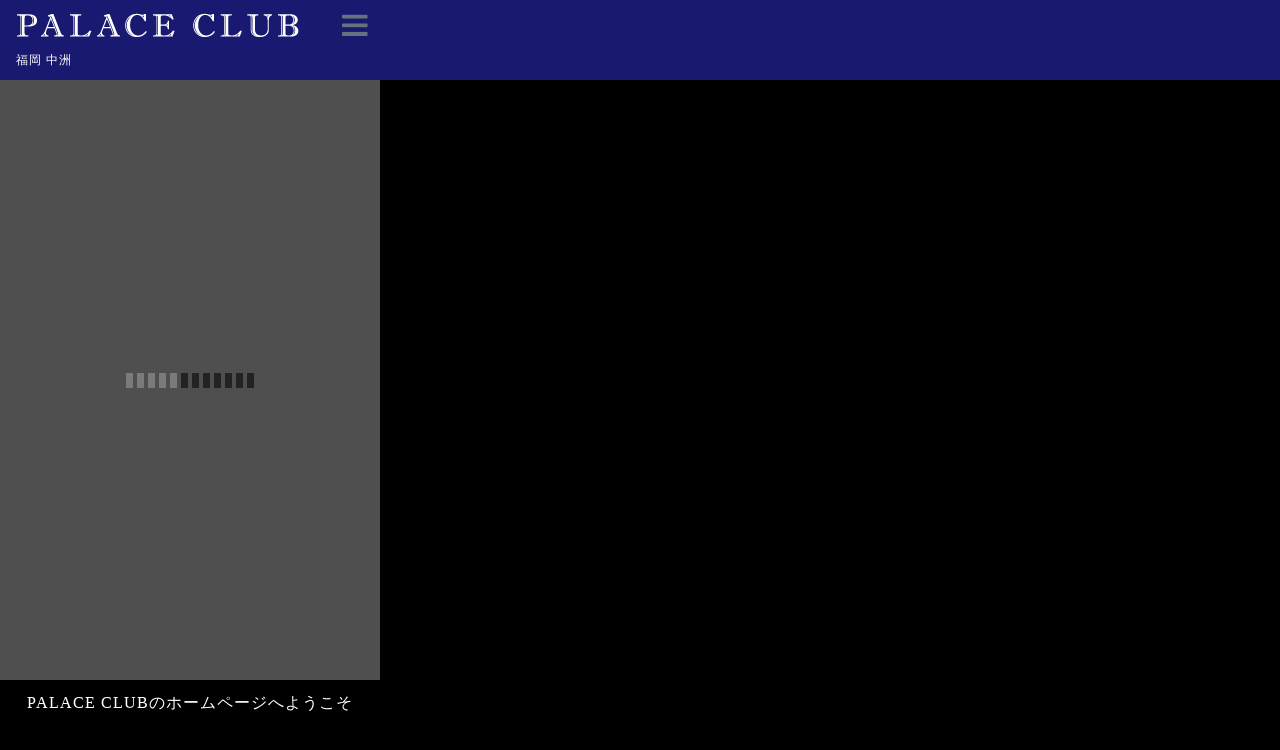

--- FILE ---
content_type: text/html
request_url: http://palace-c.com/phone/index.html
body_size: 20146
content:
<!DOCTYPE html>
<html class="nojs html css_verticalspacer" lang="en-US">
 <head>

  <meta http-equiv="Content-type" content="text/html;charset=UTF-8"/>
  <meta name="description" content="福岡市 中洲に2018年8月にオープンした「PALACE CLUB」です。 ホテル格付けの最高位“パラス”をもつホテルの様な上品で優美で気品あるお店を目指します。"/>
  <meta name="keywords" content="パレスクラブ,palace club,中洲,クラブ,あいママ,第5ラインビル,高級クラブ,会員制,福岡市,中洲,博多,飲み屋,ホステス,上品,優美,気品ある"/>
  <meta name="generator" content="2018.1.1.386"/>
  <meta name="viewport" content="width=380"/>
  
  <script type="text/javascript">
   // Update the 'nojs'/'js' class on the html node
document.documentElement.className = document.documentElement.className.replace(/\bnojs\b/g, 'js');

// Check that all required assets are uploaded and up-to-date
if(typeof Muse == "undefined") window.Muse = {}; window.Muse.assets = {"required":["museutils.js", "museconfig.js", "jquery.musemenu.js", "webpro.js", "musewpslideshow.js", "jquery.museoverlay.js", "touchswipe.js", "jquery.watch.js", "require.js", "index.css"], "outOfDate":[]};
</script>
  
  <link rel="canonical" href="http://palace-c.com/index.html"/>
  <link rel="shortcut icon" href="../images/top_s-favicon.ico?crc=4107826446"/>
  <title>PALACE CLUB｜top</title>
  <!-- CSS -->
  <link rel="stylesheet" type="text/css" href="../css/site_global.css?crc=309670857"/>
  <link rel="stylesheet" type="text/css" href="css/master_a-master.css?crc=3988340275"/>
  <link rel="stylesheet" type="text/css" href="css/index.css?crc=400628635" id="pagesheet"/>
  <!-- JS includes -->
  <!--[if lt IE 9]>
  <script src="../scripts/html5shiv.js?crc=4241844378" type="text/javascript"></script>
  <![endif]-->
    <!--custom head HTML-->
  <!-- Global site tag (gtag.js) - Google Analytics -->
<script async src="https://www.googletagmanager.com/gtag/js?id=UA-123639551-1"></script>
<script>
  window.dataLayer = window.dataLayer || [];
  function gtag(){dataLayer.push(arguments);}
  gtag('js', new Date());

  gtag('config', 'UA-123639551-1');
</script>
 </head>
 <body>

  <div class="clearfix" id="page"><!-- group -->
   <div class="clearfix grpelem" id="pu63261"><!-- column -->
    <div class="browser_width colelem" id="u63261-bw">
     <div class="clearfix" id="u63261"><!-- group -->
      <div class="clearfix grpelem" id="pu76138"><!-- column -->
       <a class="nonblock nontext MuseLinkActive clip_frame colelem" id="u76138" href="index.html" data-href="page:U62743"><!-- image --><img class="block" id="u76138_img" src="../images/logo_300_50.jpg?crc=70712043" alt="" width="300" height="50"/></a>
       <a class="nonblock nontext MuseLinkActive test clearfix colelem" id="u63109-4" href="index.html" data-href="page:U62743" data-IBE-flags="txtStyleSrc"><!-- content --><p>福岡 中洲</p></a>
      </div>
      <div class="PamphletWidget clearfix grpelem" id="pamphletu63066"><!-- none box -->
       <div class="popup_anchor" id="u63069popup">
        <div class="ContainerGroup clearfix" id="u63069"><!-- none box -->
         <div class="Container invi rgba-background clearfix grpelem" id="u63070"><!-- group -->
          <nav class="MenuBar clearfix grpelem" id="menuu63071"><!-- vertical box -->
           <div class="MenuItemContainer clearfix colelem" id="u63086"><!-- horizontal box -->
            <a class="nonblock nontext MenuItem MenuItemWithSubMenu MuseMenuActive clearfix grpelem" id="u63087" href="index.html" data-href="page:U62743"><!-- horizontal box --><div class="MenuItemLabel clearfix grpelem" id="u63090-4"><!-- content --><p>TOP</p></div></a>
           </div>
           <div class="MenuItemContainer clearfix colelem" id="u63072"><!-- horizontal box -->
            <a class="nonblock nontext MenuItem MenuItemWithSubMenu clearfix grpelem" id="u63075" href="about_s.html" data-href="page:U76257"><!-- horizontal box --><div class="MenuItemLabel clearfix grpelem" id="u63078-4"><!-- content --><p>about</p></div></a>
           </div>
           <div class="MenuItemContainer clearfix colelem" id="u63079"><!-- horizontal box -->
            <a class="nonblock nontext MenuItem MenuItemWithSubMenu clearfix grpelem" id="u63082" href="system_s.html" data-href="page:U76351"><!-- horizontal box --><div class="MenuItemLabel clearfix grpelem" id="u63084-4"><!-- content --><p>system</p></div></a>
           </div>
           <div class="MenuItemContainer clearfix colelem" id="u63093"><!-- horizontal box -->
            <a class="nonblock nontext MenuItem MenuItemWithSubMenu clearfix grpelem" id="u63094" href="photo_s.html" data-href="page:U76587"><!-- horizontal box --><div class="MenuItemLabel clearfix grpelem" id="u63096-4"><!-- content --><p>photo</p></div></a>
           </div>
           <div class="MenuItemContainer clearfix colelem" id="u77583"><!-- horizontal box -->
            <a class="nonblock nontext MenuItem MenuItemWithSubMenu clearfix grpelem" id="u77584" href="schedule_s.html" data-href="page:U77549"><!-- horizontal box --><div class="MenuItemLabel clearfix grpelem" id="u77587-4"><!-- content --><p>schedule</p></div></a>
           </div>
           <div class="MenuItemContainer clearfix colelem" id="u80287"><!-- horizontal box -->
            <a class="nonblock nontext MenuItem MenuItemWithSubMenu clearfix grpelem" id="u80290" href="recruit_s.html" data-href="page:U80230"><!-- horizontal box --><div class="MenuItemLabel clearfix grpelem" id="u80291-4"><!-- content --><p>recruit</p></div></a>
           </div>
          </nav>
         </div>
        </div>
       </div>
       <div class="ThumbGroup clearfix grpelem" id="u63104"><!-- none box -->
        <div class="popup_anchor" id="u63105popup">
         <div class="Thumb popup_element clearfix" id="u63105"><!-- group -->
          <div class="grpelem" id="u63106"><!-- simple frame --></div>
         </div>
        </div>
       </div>
      </div>
     </div>
    </div>
    <div class="SlideShowWidget clearfix colelem" id="slideshowu80000"><!-- none box -->
     <div class="popup_anchor" id="u80010popup">
      <div class="SlideShowContentPanel clearfix" id="u80010"><!-- stack box -->
       <!-- m_editable region-id="editable-static-tag-U80011-BP_infinity" template="phone/index.html" data-type="image" data-ice-options="srcAttr=data-src" -->
       <div class="SSSlide clip_frame grpelem" id="u80011" data-muse-uid="U80011" data-muse-type="img_frame"><!-- image -->
        <img class="block ImageInclude" id="u80011_img" data-src="../images/s_top_181219_01.jpg?crc=494031237" src="../images/blank.gif?crc=4208392903" alt="" data-width="380" data-height="600" data-muse-src="../images/s_top_181219_01.jpg?crc=494031237"/>
       </div>
       <!-- /m_editable -->
       <!-- m_editable region-id="editable-static-tag-U82490-BP_infinity" template="phone/index.html" data-type="image" data-ice-options="srcAttr=data-src" -->
       <div class="SSSlide invi clip_frame grpelem" id="u82490" data-muse-uid="U82490" data-muse-type="img_frame"><!-- image -->
        <img class="block ImageInclude" id="u82490_img" data-src="../images/s_top_181219_02.jpg?crc=397287034" src="../images/blank.gif?crc=4208392903" alt="" data-width="380" data-height="600" data-muse-src="../images/s_top_181219_02.jpg?crc=397287034"/>
       </div>
       <!-- /m_editable -->
       <!-- m_editable region-id="editable-static-tag-U82516-BP_infinity" template="phone/index.html" data-type="image" data-ice-options="srcAttr=data-src" -->
       <div class="SSSlide invi clip_frame grpelem" id="u82516" data-muse-uid="U82516" data-muse-type="img_frame"><!-- image -->
        <img class="block ImageInclude" id="u82516_img" data-src="../images/s_top_181219_03.jpg?crc=4182391552" src="../images/blank.gif?crc=4208392903" alt="" data-width="380" data-height="600" data-muse-src="../images/s_top_181219_03.jpg?crc=4182391552"/>
       </div>
       <!-- /m_editable -->
       <!-- m_editable region-id="editable-static-tag-U82542-BP_infinity" template="phone/index.html" data-type="image" data-ice-options="srcAttr=data-src" -->
       <div class="SSSlide invi clip_frame grpelem" id="u82542" data-muse-uid="U82542" data-muse-type="img_frame"><!-- image -->
        <img class="block ImageInclude" id="u82542_img" data-src="../images/s_top_181219_04.jpg?crc=436903347" src="../images/blank.gif?crc=4208392903" alt="" data-width="380" data-height="600" data-muse-src="../images/s_top_181219_04.jpg?crc=436903347"/>
       </div>
       <!-- /m_editable -->
      </div>
     </div>
    </div>
    <!-- m_editable region-id="editable-static-tag-U76170-BP_infinity" template="phone/index.html" data-type="html" data-ice-options="disableImageResize,link,txtStyleTarget" -->
    <div class="clearfix colelem" id="u76170-4" data-muse-uid="U76170" data-muse-type="txt_frame" data-IBE-flags="txtStyleSrc"><!-- content -->
     <p>PALACE CLUBのホームページへようこそ</p>
    </div>
    <!-- /m_editable -->
    <div class="clearfix colelem" id="u64288"><!-- group -->
     <div class="grpelem" id="u76188"><!-- simple frame --></div>
     <!-- m_editable region-id="editable-static-tag-U64292-BP_infinity" template="phone/index.html" data-type="html" data-ice-options="disableImageResize,link,txtStyleTarget" -->
     <div class="clearfix grpelem" id="u64292-4" data-muse-uid="U64292" data-muse-type="txt_frame" data-IBE-flags="txtStyleSrc"><!-- content -->
      <p>お知らせ</p>
     </div>
     <!-- /m_editable -->
    </div>
    <div class="rounded-corners clearfix colelem" id="u64219"><!-- column -->
     <!-- m_editable region-id="editable-static-tag-U64223-BP_infinity" template="phone/index.html" data-type="html" data-ice-options="disableImageResize,link,txtStyleTarget" -->
     <div class="clearfix colelem" id="u64223-4" data-muse-uid="U64223" data-muse-type="txt_frame" data-IBE-flags="txtStyleSrc"><!-- content -->
      <p>2018.8.28 OPEN!</p>
     </div>
     <!-- /m_editable -->
     <!-- m_editable region-id="editable-static-tag-U64224-BP_infinity" template="phone/index.html" data-type="html" data-ice-options="disableImageResize,link,txtStyleTarget" -->
     <div class="clearfix colelem" id="u64224-6" data-muse-uid="U64224" data-muse-type="txt_frame" data-IBE-flags="txtStyleSrc"><!-- content -->
      <p>福岡市博多区中洲2-6-12 第5ラインビル 3Fにて</p>
      <p>“PALACE CLUB”がオープン致します。</p>
     </div>
     <!-- /m_editable -->
    </div>
    <!-- m_editable region-id="editable-static-tag-U82887" template="phone/index.html" data-type="html" data-ice-options="clickable" data-ice-editable="link" -->
    <a class="nonblock nontext rounded-corners clearfix colelem" id="u82887" href="https://www.baitoru.com/kyushu/jlist/fukuoka/fukuokashi/fukuokashihakataku/job43907203/" target="_blank" data-muse-uid="U82887"><!-- group --><!-- m_editable region-id="editable-static-tag-U82882-BP_infinity" template="phone/index.html" data-type="html" data-ice-options="disableImageResize,link,txtStyleTarget" --><div class="clearfix grpelem" id="u82882-6" data-muse-uid="U82882" data-muse-type="txt_frame" data-IBE-flags="txtStyleSrc"><!-- content --><p>バイトルからの</p><p>求人情報はこちらをクリック！</p></div><!-- /m_editable --></a>
    <!-- /m_editable -->
    <!-- m_editable region-id="editable-static-tag-U82832" template="phone/index.html" data-type="html" data-ice-options="clickable" data-ice-editable="link" -->
    <a class="nonblock nontext rounded-corners clearfix colelem" id="u82832" href="https://weban.jp/detail/285601529.html" target="_blank" data-muse-uid="U82832"><!-- group --><!-- m_editable region-id="editable-static-tag-U82833-BP_infinity" template="phone/index.html" data-type="html" data-ice-options="disableImageResize,link,txtStyleTarget" --><div class="clearfix grpelem" id="u82833-6" data-muse-uid="U82833" data-muse-type="txt_frame" data-IBE-flags="txtStyleSrc"><!-- content --><p>an（アン）からの</p><p>求人情報はこちらをクリック！</p></div><!-- /m_editable --></a>
    <!-- /m_editable -->
    <div class="clearfix colelem" id="u76175"><!-- group -->
     <div class="grpelem" id="u76196"><!-- simple frame --></div>
     <!-- m_editable region-id="editable-static-tag-U76180-BP_infinity" template="phone/index.html" data-type="html" data-ice-options="disableImageResize,link,txtStyleTarget" -->
     <div class="clearfix grpelem" id="u76180-4" data-muse-uid="U76180" data-muse-type="txt_frame" data-IBE-flags="txtStyleSrc"><!-- content -->
      <p>アクセス</p>
     </div>
     <!-- /m_editable -->
    </div>
    <div class="colelem" id="u76184"><!-- custom html -->
     <iframe src="https://www.google.com/maps/embed?pb=!1m18!1m12!1m3!1d830.87473106446!2d130.40730048812813!3d33.592356998789946!2m3!1f0!2f0!3f0!3m2!1i1024!2i768!4f13.1!3m3!1m2!1s0x0%3A0x0!2zMzPCsDM1JzMyLjUiTiAxMzDCsDI0JzI4LjMiRQ!5e0!3m2!1sja!2sjp!4v1533268858160" width="348" height="400" frameborder="0" style="border:0" allowfullscreen></iframe>
    </div>
   </div>
   <div class="verticalspacer" data-offset-top="1619" data-content-above-spacer="1618" data-content-below-spacer="199"></div>
   <div class="clearfix grpelem" id="pbuttonu80123"><!-- column -->
    <a class="nonblock nontext Button rounded-corners clearfix colelem" id="buttonu80123" href="recruit_s.html" data-href="page:U80230"><!-- container box --><div class="clearfix grpelem" id="u80124-6" data-IBE-flags="txtStyleSrc"><!-- content --><p id="u80124-2">フロアレディ募集</p><p id="u80124-4">男性スタッフ&amp;アルバイト同時募集</p></div></a>
    <div class="browser_width colelem" id="u63053-bw">
     <div class="clearfix" id="u63053"><!-- column -->
      <div class="clearfix colelem" id="u63277-4"><!-- content -->
       <p>PALACE CLUB / パレスクラブ</p>
      </div>
      <div class="clearfix colelem" id="u76148-4"><!-- content -->
       <p>福岡市博多区中洲2-6-12 第5ラインビル 3F</p>
      </div>
      <div class="clearfix colelem" id="pu63275-4"><!-- group -->
       <a class="nonblock nontext clearfix grpelem" id="u63275-4" href="TEL:092-282-3031"><!-- content --><p>TEL : 092-282-3031</p></a>
       <a class="nonblock nontext rounded-corners clearfix grpelem" id="u80465" href="../index.html?devicelock=desktop" data-href="page:U77705"><!-- group --><div class="clearfix grpelem" id="u80466-4"><!-- content --><p>PC site</p></div></a>
      </div>
     </div>
    </div>
    <div class="clearfix colelem" id="u63052-4"><!-- content -->
     <p>PALACE CLUB. Copyright © 2018 Mani All rights reserved.</p>
    </div>
   </div>
  </div>
  <div class="preload_images">
   <img class="preload" src="../images/menu%201.png?crc=4283464564" alt=""/>
   <img class="preload" src="../images/close.png?crc=150339794" alt=""/>
  </div>
  <!-- Other scripts -->
  <script type="text/javascript">
   // Decide whether to suppress missing file error or not based on preference setting
var suppressMissingFileError = false
</script>
  <script type="text/javascript">
   window.Muse.assets.check=function(c){if(!window.Muse.assets.checked){window.Muse.assets.checked=!0;var b={},d=function(a,b){if(window.getComputedStyle){var c=window.getComputedStyle(a,null);return c&&c.getPropertyValue(b)||c&&c[b]||""}if(document.documentElement.currentStyle)return(c=a.currentStyle)&&c[b]||a.style&&a.style[b]||"";return""},a=function(a){if(a.match(/^rgb/))return a=a.replace(/\s+/g,"").match(/([\d\,]+)/gi)[0].split(","),(parseInt(a[0])<<16)+(parseInt(a[1])<<8)+parseInt(a[2]);if(a.match(/^\#/))return parseInt(a.substr(1),
16);return 0},f=function(f){for(var g=document.getElementsByTagName("link"),j=0;j<g.length;j++)if("text/css"==g[j].type){var l=(g[j].href||"").match(/\/?css\/([\w\-]+\.css)\?crc=(\d+)/);if(!l||!l[1]||!l[2])break;b[l[1]]=l[2]}g=document.createElement("div");g.className="version";g.style.cssText="display:none; width:1px; height:1px;";document.getElementsByTagName("body")[0].appendChild(g);for(j=0;j<Muse.assets.required.length;){var l=Muse.assets.required[j],k=l.match(/([\w\-\.]+)\.(\w+)$/),i=k&&k[1]?
k[1]:null,k=k&&k[2]?k[2]:null;switch(k.toLowerCase()){case "css":i=i.replace(/\W/gi,"_").replace(/^([^a-z])/gi,"_$1");g.className+=" "+i;i=a(d(g,"color"));k=a(d(g,"backgroundColor"));i!=0||k!=0?(Muse.assets.required.splice(j,1),"undefined"!=typeof b[l]&&(i!=b[l]>>>24||k!=(b[l]&16777215))&&Muse.assets.outOfDate.push(l)):j++;g.className="version";break;case "js":j++;break;default:throw Error("Unsupported file type: "+k);}}c?c().jquery!="1.8.3"&&Muse.assets.outOfDate.push("jquery-1.8.3.min.js"):Muse.assets.required.push("jquery-1.8.3.min.js");
g.parentNode.removeChild(g);if(Muse.assets.outOfDate.length||Muse.assets.required.length)g="サーバー上の一部のファイルが見つからないか、正しくない可能性があります。ブラウザーのキャッシュをクリアして再試行してください。問題が解決されない場合は、Web サイトの作成者に問い合わせてください。",f&&Muse.assets.outOfDate.length&&(g+="\nOut of date: "+Muse.assets.outOfDate.join(",")),f&&Muse.assets.required.length&&(g+="\nMissing: "+Muse.assets.required.join(",")),suppressMissingFileError?(g+="\nUse SuppressMissingFileError key in AppPrefs.xml to show missing file error pop up.",console.log(g)):alert(g)};location&&location.search&&location.search.match&&location.search.match(/muse_debug/gi)?
setTimeout(function(){f(!0)},5E3):f()}};
var muse_init=function(){require.config({baseUrl:"../"});require(["jquery","museutils","whatinput","jquery.musemenu","webpro","musewpslideshow","jquery.museoverlay","touchswipe","jquery.watch"],function(c){var $ = c;$(document).ready(function(){try{
window.Muse.assets.check($);/* body */
Muse.Utils.transformMarkupToFixBrowserProblemsPreInit();/* body */
Muse.Utils.prepHyperlinks(true);/* body */
Muse.Utils.resizeHeight('.browser_width');/* resize height */
Muse.Utils.requestAnimationFrame(function() { $('body').addClass('initialized'); });/* mark body as initialized */
Muse.Utils.makeButtonsVisibleAfterSettingMinWidth();/* body */
Muse.Utils.initWidget('.MenuBar', ['#bp_infinity'], function(elem) { return $(elem).museMenu(); });/* unifiedNavBar */
Muse.Utils.initWidget('#pamphletu63066', ['#bp_infinity'], function(elem) { return new WebPro.Widget.ContentSlideShow(elem, {contentLayout_runtime:'loose',event:'click',deactivationEvent:'mouseout_click',autoPlay:false,displayInterval:3000,transitionStyle:'fading',transitionDuration:300,hideAllContentsFirst:true,triggersOnTop:true,shuffle:false,enableSwipe:true,resumeAutoplay:true,resumeAutoplayInterval:3000,playOnce:false,autoActivate_runtime:false,isResponsive:false}); });/* #pamphletu63066 */
Muse.Utils.initWidget('#slideshowu80000', ['#bp_infinity'], function(elem) { var widget = new WebPro.Widget.ContentSlideShow(elem, {autoPlay:true,displayInterval:4000,slideLinkStopsSlideShow:false,transitionStyle:'fading',lightboxEnabled_runtime:false,shuffle:false,transitionDuration:1000,enableSwipe:true,elastic:'off',resumeAutoplay:true,resumeAutoplayInterval:4000,playOnce:false,autoActivate_runtime:false,isResponsive:false}); $(elem).data('widget', widget); return widget; });/* #slideshowu80000 */
Muse.Utils.fullPage('#page');/* 100% height page */
Muse.Utils.showWidgetsWhenReady();/* body */
Muse.Utils.transformMarkupToFixBrowserProblems();/* body */
}catch(b){if(b&&"function"==typeof b.notify?b.notify():Muse.Assert.fail("Error calling selector function: "+b),false)throw b;}})})};

</script>
  <!-- RequireJS script -->
  <script src="../scripts/require.js?crc=4177726516" type="text/javascript" async data-main="../scripts/museconfig.js?crc=3936894949" onload="if (requirejs) requirejs.onError = function(requireType, requireModule) { if (requireType && requireType.toString && requireType.toString().indexOf && 0 <= requireType.toString().indexOf('#scripterror')) window.Muse.assets.check(); }" onerror="window.Muse.assets.check();"></script>
   </body>
</html>


--- FILE ---
content_type: text/css
request_url: http://palace-c.com/phone/css/master_a-master.css?crc=3988340275
body_size: 6738
content:
#u63261{background-color:#191970;}#u63109-4{background-color:transparent;line-height:14px;text-align:left;color:#FFFFFF;font-size:12px;letter-spacing:1px;font-family:ヒラギノ明朝 Pro W3, Hiragino Mincho Pro, ＭＳ Ｐ明朝, MS PMincho, serif;}#u63070{border-width:0px;border-color:#999999;background-color:#191919;background-color:rgba(0,0,0,0.9);-pie-background:rgba(0,0,0,0.9);}#menuu63071,#u63087{border-width:0px;border-color:transparent;background-color:transparent;}#u76138,#u63086,#u63087:active{background-color:transparent;}#u63090-4{border-width:0px;border-color:transparent;background-color:transparent;color:#FFFFFF;line-height:16px;text-align:center;font-size:13px;letter-spacing:5px;font-family:ヒラギノ角ゴ Pro W3, Hiragino Kaku Gothic Pro, メイリオ, Meiryo, ＭＳ Ｐゴシック, MS PGothic, sans-serif;}#u63075{border-width:0px;border-color:transparent;background-color:transparent;}#u63072,#u63075:hover{background-color:transparent;}#u63075:active{background-color:transparent;}#u63078-4{border-width:0px;border-color:transparent;background-color:transparent;color:#FFFFFF;line-height:16px;text-align:center;font-size:13px;letter-spacing:5px;font-family:ヒラギノ角ゴ Pro W3, Hiragino Kaku Gothic Pro, メイリオ, Meiryo, ＭＳ Ｐゴシック, MS PGothic, sans-serif;}#u63082{border-width:0px;border-color:transparent;background-color:transparent;}#u63079,#u63082:hover{background-color:transparent;}#u63082:active{background-color:transparent;}#u63084-4{border-width:0px;border-color:transparent;background-color:transparent;color:#FFFFFF;line-height:16px;text-align:center;font-size:13px;letter-spacing:5px;font-family:ヒラギノ角ゴ Pro W3, Hiragino Kaku Gothic Pro, メイリオ, Meiryo, ＭＳ Ｐゴシック, MS PGothic, sans-serif;}#u63094{border-width:0px;border-color:transparent;background-color:transparent;}#u63093,#u63094:hover{background-color:transparent;}#u63094:active{background-color:transparent;}#u63096-4{border-width:0px;border-color:transparent;background-color:transparent;color:#FFFFFF;line-height:16px;text-align:center;font-size:13px;letter-spacing:5px;font-family:ヒラギノ角ゴ Pro W3, Hiragino Kaku Gothic Pro, メイリオ, Meiryo, ＭＳ Ｐゴシック, MS PGothic, sans-serif;}#u77584{border-width:0px;border-color:transparent;background-color:transparent;}#u77583,#u77584:hover{background-color:transparent;}#u77584:active{background-color:transparent;}#u77587-4{border-width:0px;border-color:transparent;background-color:transparent;color:#FFFFFF;line-height:16px;text-align:center;font-size:13px;letter-spacing:5px;font-family:ヒラギノ角ゴ Pro W3, Hiragino Kaku Gothic Pro, メイリオ, Meiryo, ＭＳ Ｐゴシック, MS PGothic, sans-serif;}#u80290{border-width:0px;border-color:transparent;background-color:transparent;}#u80287,#u80290:hover{background-color:transparent;}#u80290:active{background-color:transparent;}#u63087.MuseMenuActive,#u63075.MuseMenuActive,#u63082.MuseMenuActive,#u63094.MuseMenuActive,#u77584.MuseMenuActive,#u80290.MuseMenuActive{background-color:#FFFFFF;border-radius:0px;}#u80291-4{border-width:0px;border-color:transparent;background-color:transparent;color:#FFFFFF;line-height:16px;text-align:center;font-size:13px;letter-spacing:5px;font-family:ヒラギノ角ゴ Pro W3, Hiragino Kaku Gothic Pro, メイリオ, Meiryo, ＭＳ Ｐゴシック, MS PGothic, sans-serif;}#u63087.MuseMenuActive #u63090-4 p,#u63075.MuseMenuActive #u63078-4 p,#u63082.MuseMenuActive #u63084-4 p,#u63094.MuseMenuActive #u63096-4 p,#u77584.MuseMenuActive #u77587-4 p,#u80290.MuseMenuActive #u80291-4 p{color:#00AAE5;visibility:inherit;}#u63105{border-color:#DEDEDE;background-color:transparent;}#u63105:hover{border-color:#999999;}#u63105.PamphletThumbSelected{border-color:#999999;background-color:transparent;}#u63106{opacity:1;-ms-filter:"progid:DXImageTransform.Microsoft.Alpha(Opacity=100)";filter:alpha(opacity=100);background:transparent url("../../images/menu%201.png?crc=4283464564") no-repeat center center;}#u63105:hover #u63106{opacity:1;-ms-filter:"progid:DXImageTransform.Microsoft.Alpha(Opacity=100)";filter:alpha(opacity=100);background:transparent url("../../images/menu%201.png?crc=4283464564") no-repeat center center;}#u63105.PamphletThumbSelected #u63106{opacity:1;-ms-filter:"progid:DXImageTransform.Microsoft.Alpha(Opacity=100)";filter:alpha(opacity=100);background:transparent url("../../images/close.png?crc=150339794") no-repeat center center;}.MenuItem,.PamphletWidget .ThumbGroup .Thumb,.PamphletNextButton,.PamphletPrevButton,.PamphletCloseButton{cursor:pointer;}#buttonu80123{border-width:0px;border-color:transparent;background-color:#FF339D;border-radius:5px;}#buttonu80123:hover{opacity:0.8;-ms-filter:"progid:DXImageTransform.Microsoft.Alpha(Opacity=80)";filter:alpha(opacity=80);}#buttonu80123.ButtonSelected{opacity:1;-ms-filter:"progid:DXImageTransform.Microsoft.Alpha(Opacity=100)";filter:alpha(opacity=100);}#u80124-6{background-color:transparent;text-align:center;font-family:ヒラギノ明朝 Pro W3, Hiragino Mincho Pro, ＭＳ Ｐ明朝, MS PMincho, serif;}#u80124-2{font-size:18px;line-height:23px;color:#FFFFFF;}#u80124-4{font-size:12px;line-height:16px;color:#FFFF00;}#u63053{border-color:#000000;background-color:#191970;}#u63277-4{border-color:#FFFFFF;background-color:transparent;color:#FFFFFF;line-height:18px;text-align:left;font-size:17px;letter-spacing:3px;font-family:ヒラギノ明朝 Pro W3, Hiragino Mincho Pro, ＭＳ Ｐ明朝, MS PMincho, serif;}#u76148-4{background-color:transparent;color:#FFFFFF;line-height:20px;text-align:left;font-size:14px;letter-spacing:1px;font-family:ヒラギノ角ゴ Pro W3, Hiragino Kaku Gothic Pro, メイリオ, Meiryo, ＭＳ Ｐゴシック, MS PGothic, sans-serif;}#u63275-4{background-color:transparent;color:#FFFFFF;line-height:20px;text-align:left;font-size:14px;letter-spacing:1px;font-family:ヒラギノ角ゴ Pro W3, Hiragino Kaku Gothic Pro, メイリオ, Meiryo, ＭＳ Ｐゴシック, MS PGothic, sans-serif;}#u76148-4:hover p,#u63275-4:hover p{color:#EFFAFF;visibility:inherit;}#u63275-4.MuseLinkActive p{color:#FFFFFF;visibility:inherit;}#u80465{background-color:#FFFFFF;border-radius:2px;}#u80466-4{background-color:transparent;color:#191970;line-height:17px;text-align:center;font-size:10px;letter-spacing:1px;font-family:ヒラギノ明朝 Pro W3, Hiragino Mincho Pro, ＭＳ Ｐ明朝, MS PMincho, serif;}#u80466-4:hover p{color:#EFFAFF;visibility:inherit;}#u63052-4{background-color:transparent;color:#66737E;line-height:11px;text-align:center;font-size:9px;letter-spacing:1px;font-family:ヒラギノ角ゴ Pro W3, Hiragino Kaku Gothic Pro, メイリオ, Meiryo, ＭＳ Ｐゴシック, MS PGothic, sans-serif;}

--- FILE ---
content_type: text/css
request_url: http://palace-c.com/phone/css/index.css?crc=400628635
body_size: 12052
content:
.version.index{color:#000017;background-color:#E11B9B;}#muse_css_mq{background-color:#FFFFFF;}#page{z-index:1;width:380px;min-height:1295px;background-image:none;border-width:0px;border-color:#000000;background-color:transparent;opacity:1;-ms-filter:"progid:DXImageTransform.Microsoft.Alpha(Opacity=100)";filter:alpha(opacity=100);padding-bottom:6px;}#pu63261{z-index:83;width:0.01px;margin-right:-10000px;}#u63261{z-index:83;min-height:71px;padding-bottom:9px;}#pu76138{z-index:84;width:0.01px;margin-right:-10000px;margin-left:6px;}#u76138{z-index:84;width:300px;position:relative;}#u63109-4{z-index:86;width:290px;min-height:18px;margin-left:10px;margin-top:3px;position:relative;}#pamphletu63066{z-index:90;width:0.01px;height:50px;position:relative;margin-right:-10000px;left:330px;}#u63069{position:absolute;width:175px;height:272px;top:52px;left:-168px;}#u63069popup{z-index:91;}#u63070{z-index:92;width:175px;height:259px;padding-bottom:13px;position:relative;margin-right:-10000px;}#menuu63071{z-index:93;width:154px;height:246px;position:relative;margin-right:-10000px;margin-top:12px;left:12px;}#u63087{width:154px;padding-bottom:25px;position:relative;margin-right:-10000px;}#u63087:active{width:154px;min-height:0px;margin:0px -10000px 0px 0px;}#u63090-4{width:154px;min-height:16px;position:relative;margin-right:-10000px;top:12px;}#u63087:active #u63090-4{padding-top:0px;padding-bottom:0px;min-height:16px;width:154px;margin:0px -10000px 0px 0px;}#u63075{width:154px;padding-bottom:25px;position:relative;margin-right:-10000px;}#u63087.MuseMenuActive,#u63075:hover{width:154px;min-height:0px;margin:0px -10000px 0px 0px;}#u63075:active{width:154px;min-height:0px;margin:0px -10000px 0px 0px;}#u63078-4{width:154px;min-height:16px;position:relative;margin-right:-10000px;top:12px;}#u63087.MuseMenuActive #u63090-4,#u63075:hover #u63078-4{padding-top:0px;padding-bottom:0px;min-height:16px;width:154px;margin:0px -10000px 0px 0px;}#u63075:active #u63078-4{padding-top:0px;padding-bottom:0px;min-height:16px;width:154px;margin:0px -10000px 0px 0px;}#u63082{width:154px;padding-bottom:25px;position:relative;margin-right:-10000px;}#u63075.MuseMenuActive,#u63082:hover{width:154px;min-height:0px;margin:0px -10000px 0px 0px;}#u63082:active{width:154px;min-height:0px;margin:0px -10000px 0px 0px;}#u63084-4{width:154px;min-height:16px;position:relative;margin-right:-10000px;top:12px;}#u63075.MuseMenuActive #u63078-4,#u63082:hover #u63084-4{padding-top:0px;padding-bottom:0px;min-height:16px;width:154px;margin:0px -10000px 0px 0px;}#u63082:active #u63084-4{padding-top:0px;padding-bottom:0px;min-height:16px;width:154px;margin:0px -10000px 0px 0px;}#u63094{width:154px;padding-bottom:25px;position:relative;margin-right:-10000px;}#u63082.MuseMenuActive,#u63094:hover{width:154px;min-height:0px;margin:0px -10000px 0px 0px;}#u63094:active{width:154px;min-height:0px;margin:0px -10000px 0px 0px;}#u63096-4{width:154px;min-height:16px;position:relative;margin-right:-10000px;top:12px;}#u63082.MuseMenuActive #u63084-4,#u63094:hover #u63096-4{padding-top:0px;padding-bottom:0px;min-height:16px;width:154px;margin:0px -10000px 0px 0px;}#u63094:active #u63096-4{padding-top:0px;padding-bottom:0px;min-height:16px;width:154px;margin:0px -10000px 0px 0px;}#u77584{width:154px;padding-bottom:25px;position:relative;margin-right:-10000px;}#u63094.MuseMenuActive,#u77584:hover{width:154px;min-height:0px;margin:0px -10000px 0px 0px;}#u77584:active{width:154px;min-height:0px;margin:0px -10000px 0px 0px;}#u77587-4{width:154px;min-height:16px;position:relative;margin-right:-10000px;top:12px;}#u63094.MuseMenuActive #u63096-4,#u77584:hover #u77587-4{padding-top:0px;padding-bottom:0px;min-height:16px;width:154px;margin:0px -10000px 0px 0px;}#u77584:active #u77587-4{padding-top:0px;padding-bottom:0px;min-height:16px;width:154px;margin:0px -10000px 0px 0px;}#u63086,#u63072,#u63079,#u63093,#u77583,#u80287{width:154px;position:relative;}#u80290{width:154px;padding-bottom:25px;position:relative;margin-right:-10000px;}#u77584.MuseMenuActive,#u80290:hover{width:154px;min-height:0px;margin:0px -10000px 0px 0px;}#u80290:active{width:154px;min-height:0px;margin:0px -10000px 0px 0px;}#u80290.MuseMenuActive{width:154px;min-height:0px;margin:0px -10000px 0px 0px;}#u80291-4{width:154px;min-height:16px;position:relative;margin-right:-10000px;top:12px;}#u77584.MuseMenuActive #u77587-4,#u80290:hover #u80291-4{padding-top:0px;padding-bottom:0px;min-height:16px;width:154px;margin:0px -10000px 0px 0px;}#u80290:active #u80291-4{padding-top:0px;padding-bottom:0px;min-height:16px;width:154px;margin:0px -10000px 0px 0px;}#u80290.MuseMenuActive #u80291-4{padding-top:0px;padding-bottom:0px;min-height:16px;width:154px;margin:0px -10000px 0px 0px;}#u63104{z-index:130;width:50px;height:50px;position:relative;margin-right:-10000px;}#u63105{position:absolute;width:50px;height:40px;padding-bottom:10px;}#u63105:hover{width:50px;height:40px;min-height:0px;margin:0px;}#u63105.PamphletThumbSelected{width:50px;height:40px;min-height:0px;margin:0px;}#u63106{z-index:132;width:30px;height:30px;position:relative;margin-right:-10000px;margin-top:10px;left:10px;}#u63105:hover #u63106{width:30px;height:30px;min-height:0px;margin:10px -10000px 0px 0px;}#u63105.PamphletThumbSelected #u63106{width:30px;height:30px;min-height:0px;margin:10px -10000px 0px 0px;}.js body{visibility:hidden;}.js body.initialized{visibility:visible;}#u63261-bw{z-index:83;min-height:71px;}#slideshowu80000{z-index:59;width:0.01px;height:600px;position:relative;}#u80010{position:absolute;width:380px;height:600px;background-color:transparent;}#u80010popup{z-index:60;}#u80011{z-index:61;width:380px;height:600px;border-width:0px;border-color:transparent;background-color:#4F4F4F;margin-right:-10000px;position:relative;}#u82490{z-index:63;width:380px;height:600px;border-width:0px;border-color:transparent;background-color:#4F4F4F;margin-right:-10000px;position:relative;}#u82516{z-index:65;width:380px;height:600px;border-width:0px;border-color:transparent;background-color:#4F4F4F;margin-right:-10000px;position:relative;}#u82542{z-index:67;width:380px;height:600px;border-width:0px;border-color:transparent;background-color:#4F4F4F;margin-right:-10000px;position:relative;}.SSFirstButton,.SSPreviousButton,.SSNextButton,.SSLastButton,.SSSlideLink,.SSCloseButton{cursor:pointer;}.SSSlideLoading{background:url("../../images/loading.gif?crc=3815509949") no-repeat center center;}#u76170-4{z-index:41;width:348px;min-height:17px;background-color:transparent;color:#FFFFFF;line-height:16px;text-align:center;font-size:16px;letter-spacing:1px;font-family:ヒラギノ明朝 Pro W3, Hiragino Mincho Pro, ＭＳ Ｐ明朝, MS PMincho, serif;margin-left:16px;margin-top:15px;position:relative;}#u64288{z-index:31;width:348px;background-color:#191970;margin-left:16px;margin-top:15px;position:relative;}#u76188{z-index:57;width:8px;height:25px;background-color:#FF0000;position:relative;margin-right:-10000px;}#u64292-4{z-index:33;width:322px;background-color:transparent;color:#FFFFFF;line-height:19px;font-size:16px;letter-spacing:5px;font-family:ヒラギノ明朝 Pro W3, Hiragino Mincho Pro, ＭＳ Ｐ明朝, MS PMincho, serif;position:relative;margin-right:-10000px;margin-top:3px;left:14px;}#u64219{z-index:45;width:320px;background-color:#FFEFD5;border-radius:2px;margin-left:16px;margin-top:10px;position:relative;padding:13px 14px 15.100000000000364px;}#u64223-4{z-index:46;width:205px;min-height:21px;background-color:transparent;line-height:20px;font-size:20px;color:#BF132B;font-family:ヒラギノ明朝 Pro W3, Hiragino Mincho Pro, ＭＳ Ｐ明朝, MS PMincho, serif;position:relative;}#u64224-6{z-index:50;width:320px;min-height:49px;background-color:transparent;text-align:justify;line-height:24px;font-family:ヒラギノ明朝 Pro W3, Hiragino Mincho Pro, ＭＳ Ｐ明朝, MS PMincho, serif;margin-top:7px;position:relative;}#u82887{z-index:70;width:348px;background-color:#0D9435;border-radius:2px;padding-bottom:26px;margin-left:17px;margin-top:10px;position:relative;}#u82882-6{z-index:77;width:320px;min-height:81px;background-color:transparent;line-height:40px;text-align:center;font-size:20px;color:#FFFFFF;font-family:ヒラギノ角ゴ Pro W3, Hiragino Kaku Gothic Pro, メイリオ, Meiryo, ＭＳ Ｐゴシック, MS PGothic, sans-serif;font-weight:bold;position:relative;margin-right:-10000px;margin-top:26px;left:14px;}#u82832{z-index:69;width:348px;background-color:#FF334E;border-radius:2px;padding-bottom:26px;margin-left:17px;margin-top:10px;position:relative;}#u82887::before,#u82832::before{content:"";position:absolute;pointer-events:none;top:0px;left:0px;bottom:0px;right:0px;border-radius:2px;box-shadow:inset 4px 4px 5px rgba(255,255,255,0.75), inset -4px -4px 5px rgba(0,0,0,0.75);}#u82833-6{z-index:71;width:320px;min-height:81px;background-color:transparent;line-height:40px;text-align:center;font-size:20px;color:#FFFFFF;font-family:ヒラギノ角ゴ Pro W3, Hiragino Kaku Gothic Pro, メイリオ, Meiryo, ＭＳ Ｐゴシック, MS PGothic, sans-serif;font-weight:bold;position:relative;margin-right:-10000px;margin-top:26px;left:14px;}#u76175{z-index:32;width:348px;background-color:#191970;margin-left:16px;margin-top:27px;position:relative;}#u76196{z-index:58;width:8px;height:25px;background-color:#FF0000;position:relative;margin-right:-10000px;}#u76180-4{z-index:37;width:322px;background-color:transparent;color:#FFFFFF;line-height:19px;font-size:16px;letter-spacing:5px;font-family:ヒラギノ明朝 Pro W3, Hiragino Mincho Pro, ＭＳ Ｐ明朝, MS PMincho, serif;position:relative;margin-right:-10000px;margin-top:3px;left:14px;}#u76184{z-index:56;width:348px;min-height:404px;border-width:0px;border-color:transparent;background-color:transparent;margin-left:16px;margin-top:10px;position:relative;}.css_verticalspacer .verticalspacer{height:calc(100vh - 1817px);}#pbuttonu80123{z-index:19;width:0.01px;padding-bottom:0px;margin-right:-10000px;margin-top:8px;}#buttonu80123{z-index:19;width:348px;height:50px;padding-bottom:10px;margin-left:16px;position:relative;}#buttonu80123:hover{width:348px;height:50px;min-height:0px;margin:0px 0px 0px 16px;}#buttonu80123.ButtonSelected{width:348px;height:50px;min-height:0px;margin:0px 0px 0px 16px;}#u80124-6{z-index:20;width:218px;min-height:40px;position:relative;margin-right:-10000px;margin-top:10px;left:64px;}#buttonu80123:hover #u80124-6{padding-top:0px;padding-bottom:0px;min-height:40px;width:218px;margin:10px -10000px 0px 0px;}#buttonu80123.ButtonSelected #u80124-6{padding-top:0px;padding-bottom:0px;min-height:40px;width:218px;margin:10px -10000px 0px 0px;}#u63053{z-index:2;min-height:70.46490088049518px;padding:11px 29px 14.535099119504821px 16px;}#u63277-4{z-index:15;width:335px;min-height:25px;position:relative;}#u76148-4{z-index:11;width:335px;min-height:21px;position:relative;}#u76148-4:hover{padding-top:0px;padding-bottom:0px;min-height:21px;width:335px;margin:0px;}#pu63275-4{z-index:7;width:0.01px;margin-top:4px;position:relative;}#u63275-4{z-index:7;width:173px;min-height:21px;position:relative;margin-right:-10000px;}#u63275-4:hover{padding-top:0px;padding-bottom:0px;min-height:21px;width:173px;margin:0px -10000px 0px 0px;}#u63275-4.MuseLinkActive{padding-top:0px;padding-bottom:0px;min-height:21px;width:173px;margin:0px -10000px 0px 0px;}#u80465{z-index:26;width:77px;position:relative;margin-right:-10000px;margin-top:3px;left:258px;}#u80466-4{z-index:27;width:77px;min-height:17px;position:relative;margin-right:-10000px;margin-top:1px;}#u80466-4:hover{padding-top:0px;padding-bottom:0px;min-height:17px;width:77px;margin:1px -10000px 0px 0px;}#u63053-bw{z-index:2;min-height:70.46490088049518px;margin-top:10px;}#u63052-4{z-index:3;width:348px;min-height:14px;margin-left:15px;margin-top:6px;position:relative;}.html{background-color:#000000;}body{position:relative;min-width:380px;}.verticalspacer{min-height:1px;}@-ms-viewport{width:380px;}@-webkit-viewport{width:380px;}@-o-viewport{width:380px;}@-moz-viewport{width:380px;}@viewport{width:380px;}